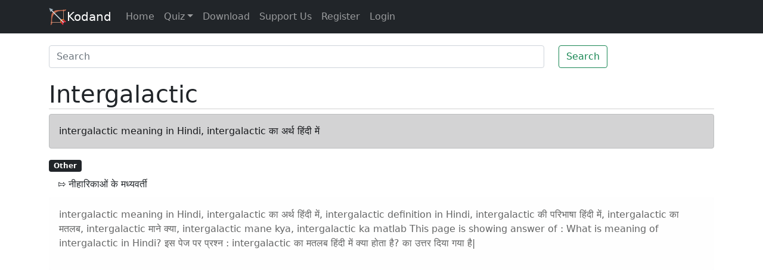

--- FILE ---
content_type: text/html; charset=utf-8
request_url: https://www.kodand.com/intergalactic-meaning-in-hindi
body_size: 3692
content:
<!doctype html>
<html lang="en" style="font-size: 16px;font-family: Roboto, Arial, sans-serif;" dir="ltr">
  <head>
    <meta charset="utf-8">
    <meta http-equiv="X-UA-Compatible" content="IE=edge">
    <meta name="viewport" content="width=device-width, initial-scale=1">
    <title>intergalactic meaning in Hindi, intergalactic का अर्थ हिंदी में</title>
    <meta name="description" content="intergalactic meaning in Hindi, intergalactic का अर्थ हिंदी में, intergalactic definition in Hindi, intergalactic की परिभाषा हिंदी में, intergalactic का मतलब, intergalactic माने क्या, intergalactic mane kya, intergalactic ka matlab This page is showing answer of : What is meaning of intergalactic in Hindi? इस पेज पर प्रश्न : intergalactic का मतलब हिंदी में क्या होता है? का उत्तर दिया गया है|" />
    <meta name="keywords" content="intergalactic meaning in Hindi, intergalactic का अर्थ हिंदी में, intergalactic definition in Hindi, intergalactic की परिभाषा हिंदी में, intergalactic का मतलब, intergalactic माने क्या, intergalactic mane kya, intergalactic ka matlab" />
    <link rel="canonical" href="https://www.kodand.com/intergalactic-meaning-in-hindi">
    <link href="/css/styles.pure.css" rel="stylesheet">
    <link rel="shortcut icon" type="image/x-icon" href="/img/favicon.png"/>
  </head>
  <body>
    <nav class="navbar navbar-expand-md navbar-dark bg-dark">
      <div class="container">
        <a class="navbar-brand" href="/"><img src="/img/icon-small.png" width="30" height="30" class="d-inline-block align-top" alt="Kodand">Kodand</a>
        <button class="navbar-toggler" type="button" data-bs-toggle="collapse" data-bs-target="#navbarsExampleDefault" aria-controls="navbarsExampleDefault" aria-expanded="false" aria-label="Toggle navigation">
          <span class="navbar-toggler-icon"></span>
        </button>

        <div class="collapse navbar-collapse" id="navbarsExampleDefault">
          <ul class="navbar-nav me-auto mb-2 mb-md-0">
            <li class="nav-item active">
              <a class="nav-link" href="/">Home</a>
            </li>
            <li class="nav-item dropdown">
              <a class="nav-link dropdown-toggle" href="#" id="dropdown01" data-bs-toggle="dropdown" aria-expanded="false">Quiz</a>
              <ul class="dropdown-menu" aria-labelledby="dropdown01">
                <li><a class="dropdown-item" href="/quiz/3/general-english-grammar-quiz">General English Grammar</a></li>
                <li><a class="dropdown-item" href="/quiz/15/general-knowledge-hindi-quiz">General Knowledge in Hindi</a></li>
                <li><a class="dropdown-item" href="/quiz/22/general-knowledge-gujarati-quiz">General Knowledge in Gujarati</a></li>
                <li><a class="dropdown-item" href="/quiz/9/general-knowledge-english-quiz">General Knowledge in English</a></li>
                <li><a class="dropdown-item" href="/quiz/21/learning-license-test-driving">Learning License Test for Driving</a></li>
                <a class="dropdown-item" href="/quiz/23/learning-license-test-driving-hindi">Learning License Test for Driving in Hindi</a></li>
              </ul>
            </li>
            
            <li class="nav-item">
              <a class="nav-link" href="/download">Download</a>
            </li>
            <li class="nav-item">
              <a class="nav-link" href="/support-us">Support Us</a>
            </li>
            <li class="nav-item">
              <a class="nav-link" href="/register">Register</a>
            </li>
            <li class="nav-item">
              <a class="nav-link" href="/login">Login</a>
            </li>
          </ul>
        </div>
      </div>
    </nav>
    <main class="container">
      <div class="row">
          <div class="col-12">
              <div class='row'>
                  <div class="col-12"><div style="padding-top:10px;padding-bottom: 10px;"></div></div>
                  <div class="col-12">
                      <form id='common_word_search_form' action='/means/search' method="get">
                          <div class='row'>
                              <div class='col-9'>
                                  <input class="form-control" autocomplete="off" list="suggestions" name="search_word" type="search" placeholder="Search" aria-label="Search" id="word_search" />
                                  <ul id="suggestions" class="list-group">
                                  </ul>
                              </div>
                              <div class='col-3'>
                                  <button class="btn btn-outline-success" type="submit">Search</button>
                              </div>
                          </div>
                      </form>
                  </div>
              </div>
              

<div class="col-12">
   <div style="padding-top:10px;padding-bottom: 10px;"></div>
</div>
<div class="col-12">
   <h1 style="border-bottom: 1px lightgray solid;text-transform: capitalize;">intergalactic</h1>
</div>

  
    
      
      
    
      
        
        
          <div class="dict_main_word col-12">
            <div class="alert alert-dark">intergalactic meaning in Hindi, intergalactic का अर्थ हिंदी में</div>
          </div>
          
            
              <div class="col-12"><span class="badge bg-dark">Other</span></div>
            

            <div class="col-12">
              <ul class="nav nav-pills">
                
                  
                    <li class="nav-item pills-space">⇰&nbsp;नीहारिकाओं के मध्यवर्ती</li>
                  
                
              </ul>
            </div>
            <div class="col-12" style="padding-top:10px;"></div>
          
        
      
      
    
  

  
    
      
        
        
      
    
      
    
  

  
  <div class="col-12 alert alert-light">
      <p>
          intergalactic meaning in Hindi, intergalactic का अर्थ हिंदी में, intergalactic definition in Hindi, intergalactic की परिभाषा हिंदी में, intergalactic का मतलब, intergalactic माने क्या, intergalactic mane kya, intergalactic ka matlab This page is showing answer of : What is meaning of intergalactic in Hindi? इस पेज पर प्रश्न : intergalactic का मतलब हिंदी में क्या होता है? का उत्तर दिया गया है|
      </p>
  </div>
  




<div class="col-12">
   <div style="padding-top:10px;padding-bottom: 10px;"></div>
</div>
<div class="col-12"> <span class="badge bg-pill bg-info text-dark">Quizzes for various competition exams...</span></div>
<div class="col-12 col-sm-12 col-md-8 col-lg-6">
   <div class="list-group"> <a href="/quiz/3/general-english-quiz" class="list-group-item list-group-item-action">General English Grammar</a> <a href="/quiz/15/general-knowledge-hindi-quiz" class="list-group-item list-group-item-action">General Knowledge in Hindi</a> <a href="/quiz/22/general-knowledge-gujarati-quiz" class="list-group-item list-group-item-action">General Knowledge in Gujarati</a> <a href="/quiz/9/general-knowledge-english-quiz" class="list-group-item list-group-item-action">General Knowledge in English</a> <a href="/quiz/21/learning-license-test-driving" class="list-group-item list-group-item-action">Learning License Test for Driving</a> <a href="/quiz/23/learning-license-test-driving-hindi" class="list-group-item list-group-item-action">Learning License Test for Driving in Hindi</a> </div>
</div>
<div class="col-12">
   <div style="padding-top:10px;padding-bottom: 10px;"></div>
</div>
          </div>
      </div>
    </main>
    <footer class="container py-5">
      <div class="row">
        <div class="col-12 col-md">
          <a class="brand" href="/"><img src="/img/icon-small.png" width="20" height="20" alt="Kodand"></a>
          <small class="d-block mb-3 text-muted">© 2021</small>
        </div>
        <div class="col-6 col-md">
          <h5>Links</h5>
          <ul class="list-unstyled text-small">
            <li><a class="link-secondary" href="/">Home</a></li>
            <li><a class="link-secondary" href="/download">Download</a></li>
            
            <li><a class="link-secondary" href="/sitemap">Sitemap</a></li>
            <li><a class="link-secondary" href="/quiz/15/general-knowledge-hindi-quiz">Quiz</a></li>
          </ul>
        </div>
        <div class="col-12 col-md">
          <h5>Quizzes</h5>
          <ul class="list-unstyled text-small">
            <li><a class="link-secondary" href="/quiz/3/general-english-grammar-quiz">General English Grammar</a></li>
            <li><a class="link-secondary" href="/quiz/15/general-knowledge-hindi-quiz">General Knowledge in Hindi</a></li>
            <li><a class="link-secondary" href="/quiz/22/general-knowledge-gujarati-quiz">General Knowledge in Gujarati</a></li>
            <li><a class="link-secondary" href="/quiz/9/general-knowledge-english-quiz">General Knowledge in English</a></li>
            <li><a class="link-secondary" href="/quiz/21/learning-license-test-driving">Learning License Test for Driving</a></li>
            <li><a class="link-secondary" href="/quiz/23/learning-license-test-driving-hindi">Learning License Test for Driving in Hindi</a></li>
          </ul>
        </div>
        <div class="col-6 col-md">
          <h5>About</h5>
          <ul class="list-unstyled text-small">
            <li><a class="link-secondary" href="/contact-us">Contact Us</a></li>
            <li><a class="link-secondary" href="/about-us">About Us</a></li>
            <li><a class="link-secondary" href="/privacy-policy">Privacy</a></li>
            <li><a class="link-secondary" href="/terms-conditions">Terms</a></li>
          </ul>
        </div>
        
      </div>
    </footer>
    <div id="overlay"></div>
    <script>!function(){function l(e){e=e.target.innerText.trim();document.getElementById("word_search").value=e,document.getElementById("common_word_search_form").submit()}document.getElementById("word_search").addEventListener("blur",function(){setTimeout(function(){document.getElementById("suggestions").innerHTML=""},500)}),document.getElementById("common_word_search_form").addEventListener("submit",function(e){return e.preventDefault(),""!==document.getElementById("word_search").value&&(window.location="/"+document.getElementById("word_search").value),!1});var t=null;document.getElementById("word_search").addEventListener("keyup",function(e){if(t)try{window.clearTimeout(t)}catch(e){}t=setTimeout(function(){var o,e;o=document.getElementById("word_search").value.trim(),(e=new XMLHttpRequest).open("GET","/suggestions/"+o),e.onreadystatechange=function(){if(4===this.readyState&&200===this.status){var e=this.responseText,t=JSON.parse(e),n="";if(0<Object.keys(t).length){t.unshift(decodeURI(o));for(var i in t)t[i]==o&&t.splice(i,1);o=decodeURI(document.getElementById("word_search").value.trim()),t.unshift(o);for(i in t)t[i]==o&&t.splice(i,1);for(i in t)n=n+'<li class="list-group-item autocompletean">'+decodeURI(t[i])+"</li>";document.getElementById("suggestions").innerHTML=n,setTimeout(function(){for(var e=document.getElementsByClassName("autocompletean"),t=0;t<e.length;t++)e[t].addEventListener("click",l)},10)}}},e.send()},1e3)});var e=localStorage.getItem("overlay_displayed"),n=Math.floor(3*Math.random())+1;function i(){document.getElementById("overlay").style.display="none"}document.body.addEventListener("mouseleave",function(){null!=e&&"0"!=e||2!==n||"kodand"===document.getElementsByTagName("html")[0].getAttribute("hindidictionaryinstalled")||(document.getElementById("overlay").innerHTML='<div class="text"><div style="position:absolute;top: 10px;right: 20px;font-size: 25px;cursor: pointer;color: gray;" id="overlay_close">X</div>Install Free Chrome extension <a href="https://chrome.google.com/webstore/detail/english-hindi-english-dic/bjlegmanlfckekanijakdoeedcjlihbn" class="btn btn-primary btn-lg">English-Hindi-English Dictionary</a><ul><li>Easy to use</li><li>Double click on any word or select it, to get meaning in English and Hindi</li><li>Pronuntiation of word and meanings</li><li>Easily hide popup if it is annoying, for given time, for particular site or for entire browser/all sites from settings.</li><li>No signup required</li></ul></div>',document.getElementById("overlay").style.display="block",document.getElementById("overlay").onclick=i,document.getElementById("overlay_close").onclick=i,e=1,localStorage.setItem("overlay_displayed","1"))}),window.addEventListener("message",e=>{e.origin.startsWith("chrome-extension://")&&e.data&&e.data.hindidictionaryinstalled&&!0===e.data.hindidictionaryinstalled&&document.getElementsByTagName("html")[0].setAttribute("hindidictionaryinstalled","kodand")})}();</script>
    <script>!function(){ var headel = document.getElementsByTagName('head')[0];  var scr1 = document.createElement("script"); scr1.setAttribute('integrity', 'sha384-ygbV9kiqUc6oa4msXn9868pTtWMgiQaeYH7/t7LECLbyPA2x65Kgf80OJFdroafW'); scr1.setAttribute('crossorigin', 'anonymous'); scr1.setAttribute('src', 'https://cdn.jsdelivr.net/npm/bootstrap@5.0.0-beta1/dist/js/bootstrap.bundle.min.js'); headel.appendChild(scr1);  var scr = document.createElement("script"); scr.setAttribute('data-ad-client', 'ca-pub-0009860897179862'); scr.setAttribute('async', ''); scr.setAttribute('src', 'https://pagead2.googlesyndication.com/pagead/js/adsbygoogle.js'); headel.appendChild(scr);}();</script>
  <script defer src="https://static.cloudflareinsights.com/beacon.min.js/vcd15cbe7772f49c399c6a5babf22c1241717689176015" integrity="sha512-ZpsOmlRQV6y907TI0dKBHq9Md29nnaEIPlkf84rnaERnq6zvWvPUqr2ft8M1aS28oN72PdrCzSjY4U6VaAw1EQ==" data-cf-beacon='{"version":"2024.11.0","token":"46859e6b688a4856aa8689220f5738c0","r":1,"server_timing":{"name":{"cfCacheStatus":true,"cfEdge":true,"cfExtPri":true,"cfL4":true,"cfOrigin":true,"cfSpeedBrain":true},"location_startswith":null}}' crossorigin="anonymous"></script>
</body>
</html>


--- FILE ---
content_type: text/html; charset=utf-8
request_url: https://www.google.com/recaptcha/api2/aframe
body_size: 258
content:
<!DOCTYPE HTML><html><head><meta http-equiv="content-type" content="text/html; charset=UTF-8"></head><body><script nonce="oSCUX78nOUoZarDd-0WNAw">/** Anti-fraud and anti-abuse applications only. See google.com/recaptcha */ try{var clients={'sodar':'https://pagead2.googlesyndication.com/pagead/sodar?'};window.addEventListener("message",function(a){try{if(a.source===window.parent){var b=JSON.parse(a.data);var c=clients[b['id']];if(c){var d=document.createElement('img');d.src=c+b['params']+'&rc='+(localStorage.getItem("rc::a")?sessionStorage.getItem("rc::b"):"");window.document.body.appendChild(d);sessionStorage.setItem("rc::e",parseInt(sessionStorage.getItem("rc::e")||0)+1);localStorage.setItem("rc::h",'1769094468915');}}}catch(b){}});window.parent.postMessage("_grecaptcha_ready", "*");}catch(b){}</script></body></html>